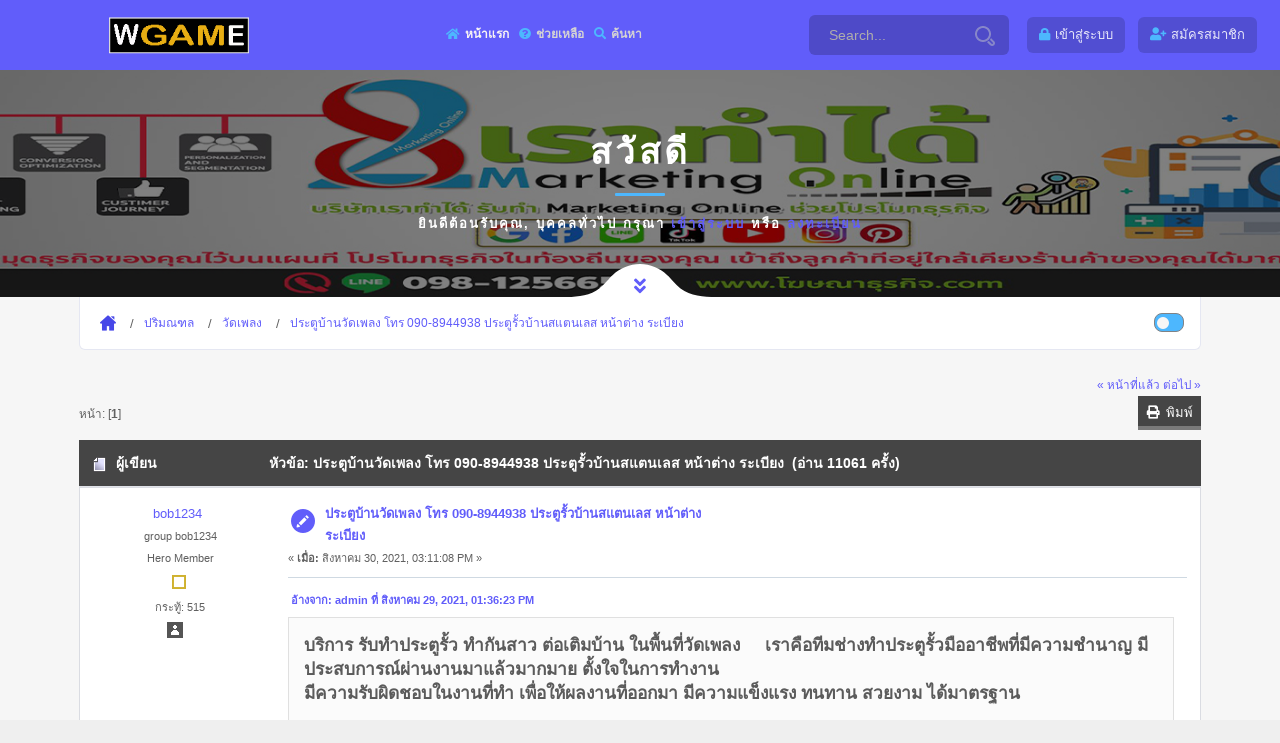

--- FILE ---
content_type: text/html; charset=UTF-8
request_url: https://xn--1-twfr4fvawck5a2fxa3b.com/index.php?topic=663.msg677
body_size: 8318
content:
<!DOCTYPE html>
<html>
<head>
	<meta name="viewport" content="width=device-width, initial-scale=1, maximum-scale=1" />
	<link rel="stylesheet" type="text/css" href="https://xn--1-twfr4fvawck5a2fxa3b.com/Themes/Wgame/css/all.css?fin20" />
	<link rel="stylesheet" href="https://xn--1-twfr4fvawck5a2fxa3b.com/Themes/Wgame/css/responsive.css" />
	<link rel="stylesheet" type="text/css" href="https://xn--1-twfr4fvawck5a2fxa3b.com/Themes/Wgame/css/index.css?fin20" />
	<link rel="stylesheet" type="text/css" href="https://xn--1-twfr4fvawck5a2fxa3b.com/Themes/default/css/webkit.css" />
	<script type="text/javascript" src="https://xn--1-twfr4fvawck5a2fxa3b.com/Themes/Wgame/scripts/popper.min.js"></script>
	<script type="text/javascript" src="https://xn--1-twfr4fvawck5a2fxa3b.com/Themes/Wgame/scripts/jquery.min.js?fin20"></script>
	<script type="text/javascript" src="https://xn--1-twfr4fvawck5a2fxa3b.com/Themes/Wgame/scripts/bootstrap.min.js?fin20"></script>
	<script type="text/javascript" src="https://xn--1-twfr4fvawck5a2fxa3b.com/Themes/default/scripts/script.js?fin20"></script>
	<script type="text/javascript" src="https://xn--1-twfr4fvawck5a2fxa3b.com/Themes/Wgame/scripts/theme.js?fin20"></script>
	<script type="text/javascript"><!-- // --><![CDATA[
		var smf_theme_url = "https://xn--1-twfr4fvawck5a2fxa3b.com/Themes/Wgame";
		var smf_default_theme_url = "https://xn--1-twfr4fvawck5a2fxa3b.com/Themes/default";
		var smf_images_url = "https://xn--1-twfr4fvawck5a2fxa3b.com/Themes/Wgame/images";
		var smf_scripturl = "https://xn--1-twfr4fvawck5a2fxa3b.com/index.php?PHPSESSID=sjub83rn695j8i7g8acuft6uf4&amp;";
		var smf_iso_case_folding = false;
		var smf_charset = "UTF-8";
		var ajax_notification_text = "กำลังโหลด...";
		var ajax_notification_cancel_text = "ยกเลิก";
	// ]]></script>  
	<meta name="viewport" content="width=device-width, initial-scale=1">
	<meta name="description" content="ประตูบ้านวัดเพลง โทร 090-8944938 ประตูรั้วบ้านสแตนเลส หน้าต่าง ระเบียง" />
	<title>ประตูบ้านวัดเพลง โทร 090-8944938 ประตูรั้วบ้านสแตนเลส หน้าต่าง ระเบียง</title>
	<style type="text/css">
	@media (min-width: 979px) 
	{
		.container {
			max-width: 90%;
		}
	}
	</style>
	<meta name="robots" content="noindex" />
	<link rel="canonical" href="https://xn--1-twfr4fvawck5a2fxa3b.com/index.php?topic=663.0" />
	<link rel="help" href="https://xn--1-twfr4fvawck5a2fxa3b.com/index.php?PHPSESSID=sjub83rn695j8i7g8acuft6uf4&amp;action=help" />
	<link rel="search" href="https://xn--1-twfr4fvawck5a2fxa3b.com/index.php?PHPSESSID=sjub83rn695j8i7g8acuft6uf4&amp;action=search" />
	<link rel="contents" href="https://xn--1-twfr4fvawck5a2fxa3b.com/index.php?PHPSESSID=sjub83rn695j8i7g8acuft6uf4&amp;" />
	<link rel="alternate" type="application/rss+xml" title="&#3621;&#3591;&#3611;&#3619;&#3632;&#3585;&#3634;&#3624;&#3615;&#3619;&#3637;1 - RSS" href="https://xn--1-twfr4fvawck5a2fxa3b.com/index.php?PHPSESSID=sjub83rn695j8i7g8acuft6uf4&amp;type=rss;action=.xml" />
	<link rel="prev" href="https://xn--1-twfr4fvawck5a2fxa3b.com/index.php?PHPSESSID=sjub83rn695j8i7g8acuft6uf4&amp;topic=663.0;prev_next=prev" />
	<link rel="next" href="https://xn--1-twfr4fvawck5a2fxa3b.com/index.php?PHPSESSID=sjub83rn695j8i7g8acuft6uf4&amp;topic=663.0;prev_next=next" />
	<link rel="index" href="https://xn--1-twfr4fvawck5a2fxa3b.com/index.php?PHPSESSID=sjub83rn695j8i7g8acuft6uf4&amp;board=278.0" />
</head>
<body>
	<div id="main" style="opacity: 1;">
	<header class="header_a">
		<div class="container">
			<div class="row">
				<div class="col-8 col-md-10 col-lg-9 col-xl-10">
					<div class="header__content">
						<!-- header menu btn -->
						<button class="header__btn" type="button">
							<span></span>
							<span></span>
							<span></span>
						</button>
						<!-- end header menu btn -->

						<!-- header logo -->
						<a class="header__logo" title="&#3621;&#3591;&#3611;&#3619;&#3632;&#3585;&#3634;&#3624;&#3615;&#3619;&#3637;1" href="https://xn--1-twfr4fvawck5a2fxa3b.com/index.php?PHPSESSID=sjub83rn695j8i7g8acuft6uf4&amp;">
						<img src="https://xn--1-twfr4fvawck5a2fxa3b.com/Themes/Wgame/images/custom/logo.png" alt="&#3621;&#3591;&#3611;&#3619;&#3632;&#3585;&#3634;&#3624;&#3615;&#3619;&#3637;1" title="&#3621;&#3591;&#3611;&#3619;&#3632;&#3585;&#3634;&#3624;&#3615;&#3619;&#3637;1" />
						</a>
						<!-- end header logo -->

						<!-- header nav -->
						
		<ul id="topnav" class="header__nav">
				<li id="button_home">
					<a class="active firstlevel" href="https://xn--1-twfr4fvawck5a2fxa3b.com/index.php?PHPSESSID=sjub83rn695j8i7g8acuft6uf4&amp;">
						<i class="fa fa-home fa-lg"></i><span class="last firstlevel">หน้าแรก</span>
					</a>
				</li>
				<li id="button_help">
					<a class="firstlevel" href="https://xn--1-twfr4fvawck5a2fxa3b.com/index.php?PHPSESSID=sjub83rn695j8i7g8acuft6uf4&amp;action=help">
						<i class="fa fa-help fa-lg"></i><span class="firstlevel">ช่วยเหลือ</span>
					</a>
				</li>
				<li id="button_search">
					<a class="firstlevel" href="https://xn--1-twfr4fvawck5a2fxa3b.com/index.php?PHPSESSID=sjub83rn695j8i7g8acuft6uf4&amp;action=search">
						<i class="fa fa-search fa-lg"></i><span class="firstlevel">ค้นหา</span>
					</a>
				</li>
				<li id="button_login">
					<a class="firstlevel" href="https://xn--1-twfr4fvawck5a2fxa3b.com/index.php?PHPSESSID=sjub83rn695j8i7g8acuft6uf4&amp;action=login">
						<i class="fa fa-login fa-lg"></i><span class="firstlevel">เข้าสู่ระบบ</span>
					</a>
				</li>
				<li id="button_register">
					<a class="firstlevel" href="https://xn--1-twfr4fvawck5a2fxa3b.com/index.php?PHPSESSID=sjub83rn695j8i7g8acuft6uf4&amp;action=register">
						<i class="fa fa-register fa-lg"></i><span class="last firstlevel">สมัครสมาชิก</span>
					</a>
				</li>
			</ul>
						<!-- end header nav -->
						<form action="https://xn--1-twfr4fvawck5a2fxa3b.com/index.php?PHPSESSID=sjub83rn695j8i7g8acuft6uf4&amp;action=search2" method="post" accept-charset="UTF-8" class="header__search">
						<input class="header__search-input" type="text" name="search" value="Search..." onfocus="this.value = '';" onblur="if(this.value=='') this.value='Search...';" />
						<button class="header__search-button" type="submit" name="submit">
            <svg id="svg-magnifying-glass" class="interactive-input-icon icon-magnifying-glass" viewBox="0 0 20 20" preserveAspectRatio="xMinYMin meet">
      <path d="M8,2c3.309,0,6,2.691,6,6s-2.691,6-6,6s-6-2.691-6-6S4.691,2,8,2 M8,0C3.582,0,0,3.582,0,8c0,4.418,3.582,8,8,8c4.418,0,8-3.582,8-8C16,3.582,12.418,0,8,0L8,0z"></path>
      <path d="M19.171,15.168l-3.134-3.134c-0.309,0.613-0.679,1.19-1.113,1.714l2.833,2.834c0.323,0.324,0.323,0.851,0,1.175C17.545,17.969,17.298,18,17.17,18c-0.129,0-0.376-0.031-0.588-0.243l-2.834-2.833c-0.523,0.435-1.101,0.805-1.714,1.113l3.134,3.134C15.721,19.724,16.445,20,17.169,20c0.725,0,1.449-0.276,2.002-0.829C20.276,18.065,20.276,16.273,19.171,15.168z"></path>
    </svg>
							</button>
						<input type="hidden" name="topic" value="663" />
					</form>
					</div>
				</div>

				<div class="col-4 col-md-2 col-lg-3 col-xl-2">
					<div class="header__content header__content--end">

						<div class="header__profile">
		<ul class="top-header-nav">
						<li class="btn-login"><a class="user-panel__item" href="https://xn--1-twfr4fvawck5a2fxa3b.com/index.php?PHPSESSID=sjub83rn695j8i7g8acuft6uf4&amp;action=login"><i class="fa fa-lock" aria-hidden="true"></i><span class="hidden">เข้าสู่ระบบ</span></a></li>
						<li class="btn-register"><a class="user-panel__item" href="https://xn--1-twfr4fvawck5a2fxa3b.com/index.php?PHPSESSID=sjub83rn695j8i7g8acuft6uf4&amp;action=register"><i class="fa fa-user-plus" aria-hidden="true"></i><span class="hidden">สมัครสมาชิก</span></a></li>
					</ul>
						</div>
					</div>
				</div>
			</div>
		</div>
	</header>
		<div id="wrapper">
                <!-- content-->
                <div class="contentt">
                    <!--  section  -->
		  <section class="parallax-section single-par" data-scrollax-parent="true">
		  <div class="bg par-elem"></div>
                        <div class="overlay op7"></div>
			<div class="container">
				<div class="p-guest--message">
			<div class="p-guest--message--inner">
				<h1>สวัสดี </h1>
				<span class="section-separator"></span>
				<p>ยินดีต้อนรับคุณ, <b>บุคคลทั่วไป</b> กรุณา <a href="https://xn--1-twfr4fvawck5a2fxa3b.com/index.php?PHPSESSID=sjub83rn695j8i7g8acuft6uf4&amp;action=login">เข้าสู่ระบบ</a> หรือ <a href="https://xn--1-twfr4fvawck5a2fxa3b.com/index.php?PHPSESSID=sjub83rn695j8i7g8acuft6uf4&amp;action=register">ลงทะเบียน</a></p>
			</div>
		</div>
				</div>
			<div class="header-sec-link">
                            <a href="#bot" id="scrlBotm" class="custom-scroll-link"><i class="fas fa-angle-double-down"></i></a> 
                        </div>
		 </section>
	<section class="gray-bg no-top-padding-sec" id="sec1">
                        <div class="container">
	<div class="breadcrumbs inline-breadcrumbs fl-wrap block-breadcrumbs">
			
	<div class="navigate_section">
		<ul>
			<li>
				<a href="https://xn--1-twfr4fvawck5a2fxa3b.com/index.php?PHPSESSID=sjub83rn695j8i7g8acuft6uf4&amp;"><span>&#3621;&#3591;&#3611;&#3619;&#3632;&#3585;&#3634;&#3624;&#3615;&#3619;&#3637;1</span></a>
			</li>
			<li>
				<a href="https://xn--1-twfr4fvawck5a2fxa3b.com/index.php?PHPSESSID=sjub83rn695j8i7g8acuft6uf4&amp;#c8"><span>ปริมณฑล</span></a>
			</li>
			<li>
				<a href="https://xn--1-twfr4fvawck5a2fxa3b.com/index.php?PHPSESSID=sjub83rn695j8i7g8acuft6uf4&amp;board=278.0"><span>วัดเพลง</span></a>
			</li>
			<li class="last">
				<a href="https://xn--1-twfr4fvawck5a2fxa3b.com/index.php?PHPSESSID=sjub83rn695j8i7g8acuft6uf4&amp;topic=663.0"><span>ประตูบ้านวัดเพลง โทร 090-8944938 ประตูรั้วบ้านสแตนเลส หน้าต่าง ระเบียง</span></a>
			</li>
		</ul>
	</div>
			<ul class="p-nav-opposite">
				<li class="custom-control custom-switch">
            <input type="checkbox" class="custom-control-input" id="darkSwitch">
            <label class="custom-control-label" for="darkSwitch"></label>
          </li>
        </ul>
	</div>
			<div id="board-notice">
			</div>
			<a id="top"></a>
			<a id="msg677"></a><a id="new"></a>
			<div class="pagesection">
				<div class="nextlinks"><a href="https://xn--1-twfr4fvawck5a2fxa3b.com/index.php?PHPSESSID=sjub83rn695j8i7g8acuft6uf4&amp;topic=663.0;prev_next=prev#new">&laquo; หน้าที่แล้ว</a> <a href="https://xn--1-twfr4fvawck5a2fxa3b.com/index.php?PHPSESSID=sjub83rn695j8i7g8acuft6uf4&amp;topic=663.0;prev_next=next#new">ต่อไป &raquo;</a></div>
		<div class="buttonlist floatright">
			<ul class="nav nav-pills">
				<li><a class="button_strip_print" href="https://xn--1-twfr4fvawck5a2fxa3b.com/index.php?PHPSESSID=sjub83rn695j8i7g8acuft6uf4&amp;action=printpage;topic=663.0" rel="new_win nofollow"><i class="fa fa-print fa-fw"></i>&nbsp; <span class="d-none d-sm-block float-right">พิมพ์</span></a></li>
			</ul>
		</div>
				<div class="pagelinks floatleft">หน้า: [<strong>1</strong>] </div>
			</div>
			<div id="forumposts">
				<div class="cat_bar">
					<h3 class="catbg">
						<img src="https://xn--1-twfr4fvawck5a2fxa3b.com/Themes/Wgame/images/topic/normal_post.gif" align="bottom" alt="" />
						<span id="author">ผู้เขียน</span>
						หัวข้อ: ประตูบ้านวัดเพลง โทร 090-8944938 ประตูรั้วบ้านสแตนเลส หน้าต่าง ระเบียง &nbsp;(อ่าน 11061 ครั้ง)
					</h3>
				</div>
				<form action="https://xn--1-twfr4fvawck5a2fxa3b.com/index.php?PHPSESSID=sjub83rn695j8i7g8acuft6uf4&amp;action=quickmod2;topic=663.0" method="post" accept-charset="UTF-8" name="quickModForm" id="quickModForm" style="margin: 0;" onsubmit="return oQuickModify.bInEditMode ? oQuickModify.modifySave('3ffeee633ad0bcda6056df31688aefa4', 'c635c99abed') : false">
				<div class="windowbg">
					<span class="topslice"><span></span></span>
					<div class="post_wrapper">
						<div class="poster">
								<a href="https://xn--1-twfr4fvawck5a2fxa3b.com/index.php?PHPSESSID=sjub83rn695j8i7g8acuft6uf4&amp;action=profile;u=2" title="ดูรายละเอียดของ bob1234">bob1234</a>
							</h4>
							<ul class="reset smalltext" id="msg_677_extra_info">
								<li class="membergroup">group bob1234</li>
								<li class="postgroup">Hero Member</li>
								<li class="stars"><img src="https://xn--1-twfr4fvawck5a2fxa3b.com/Themes/Wgame/images/star.gif" alt="*" /></li>
								<li class="postcount">กระทู้: 515</li>
								<li class="profile">
									<ul>
										<li><a href="https://xn--1-twfr4fvawck5a2fxa3b.com/index.php?PHPSESSID=sjub83rn695j8i7g8acuft6uf4&amp;action=profile;u=2"><img src="https://xn--1-twfr4fvawck5a2fxa3b.com/Themes/Wgame/images/icons/profile_sm.gif" alt="ดูรายละเอียด" title="ดูรายละเอียด" /></a></li>
									</ul>
								</li>
							</ul>
						</div>
						<div class="postarea">
							<div class="flow_hidden">
								<div class="keyinfo">
									<div class="messageicon">
										<img src="https://xn--1-twfr4fvawck5a2fxa3b.com/Themes/Wgame/images/post/xx.gif" alt="" />
									</div>
									<h5 id="subject_677">
										<a href="https://xn--1-twfr4fvawck5a2fxa3b.com/index.php?PHPSESSID=sjub83rn695j8i7g8acuft6uf4&amp;topic=663.msg677#msg677" rel="nofollow">ประตูบ้านวัดเพลง โทร 090-8944938 ประตูรั้วบ้านสแตนเลส หน้าต่าง ระเบียง</a>
									</h5>
									<div class="smalltext">&#171; <strong> เมื่อ:</strong> สิงหาคม 30, 2021, 03:11:08 PM &#187;</div>
									<div id="msg_677_quick_mod"></div>
								</div>
							</div>
							<div class="post">
								<div class="inner" id="msg_677"><div class="quoteheader"><div class="topslice_quote"><a href="https://xn--1-twfr4fvawck5a2fxa3b.com/index.php?PHPSESSID=sjub83rn695j8i7g8acuft6uf4&amp;topic=416.msg430#msg430">อ้างจาก: admin ที่ สิงหาคม 29, 2021, 01:36:23 PM</a></div></div><blockquote class="bbc_standard_quote"><span style="font-size: 13pt;" class="bbc_size"><strong>บริการ รับทำประตูรั้ว ทำกันสาว ต่อเติมบ้าน ในพื้นที่วัดเพลง&nbsp; &nbsp; &nbsp;เราคือทีมช่างทำประตูรั้วมืออาชีพที่มีความชำนาญ มีประสบการณ์ผ่านงานมาแล้วมากมาย ตั้งใจในการทำงาน <br />มีความรับผิดชอบในงานที่ทำ เพื่อให้ผลงานที่ออกมา มีความแข็งแรง ทนทาน สวยงาม ได้มาตรฐาน</strong><br /><br /><a href="https://line.me/R/ti/p/%40imr5600x" class="bbc_link" target="_blank" rel="noopener noreferrer"><img src="https://fz.lnwfile.com/_/fz/_raw/61/oz/1w.jpg" alt="" class="bbc_img" /></a><br /><a href="https://line.me/R/ti/p/%40imr5600x" class="bbc_link" target="_blank" rel="noopener noreferrer"><img src="https://fa.lnwfile.com/_/fa/_raw/r1/vl/7y.jpg" alt="" class="bbc_img" /></a><br /><br /><strong>เลือกแบบรั้ววัดเพลง&nbsp; &nbsp; &nbsp; &nbsp; &nbsp; &nbsp; &nbsp; &nbsp;</strong><br />แบบรั้วบ้านวัดเพลง&nbsp; &nbsp; &nbsp; &nbsp; &nbsp; &nbsp; &nbsp; &nbsp; &nbsp; &nbsp; &nbsp; &nbsp; &nbsp; &nbsp; &nbsp; &nbsp; &nbsp; <br />รั้วบ้านแบบต่างๆวัดเพลง&nbsp; &nbsp; &nbsp; &nbsp; &nbsp; &nbsp; &nbsp; &nbsp; &nbsp; &nbsp; &nbsp; &nbsp; &nbsp; &nbsp; &nbsp; &nbsp; &nbsp; <br />จำนวนขั้นบันไดวัดเพลง&nbsp; &nbsp; &nbsp; &nbsp; &nbsp; &nbsp; &nbsp; &nbsp; &nbsp; &nbsp; &nbsp; &nbsp; &nbsp; &nbsp; &nbsp; &nbsp; &nbsp; <br />ขั้นบันไดความมีกี่ขั้นวัดเพลง&nbsp; &nbsp; &nbsp; &nbsp; &nbsp; &nbsp; &nbsp; &nbsp; &nbsp; &nbsp; &nbsp; &nbsp; &nbsp; &nbsp; &nbsp; &nbsp; &nbsp; <br />ขั้นบันไดวัดเพลง&nbsp; &nbsp; &nbsp; &nbsp; &nbsp; &nbsp; &nbsp; &nbsp; &nbsp; &nbsp; &nbsp; &nbsp; &nbsp; &nbsp; &nbsp; &nbsp; &nbsp; <br />ช่างทำรั้วเหล็กวัดเพลง&nbsp; &nbsp; &nbsp; &nbsp; &nbsp; &nbsp; &nbsp; &nbsp; &nbsp; &nbsp; &nbsp; &nbsp; &nbsp; &nbsp; &nbsp; &nbsp; &nbsp; <br />รับทำรั้วเหล็กวัดเพลง&nbsp; &nbsp; &nbsp; &nbsp; &nbsp; &nbsp; &nbsp; &nbsp; &nbsp; &nbsp; &nbsp; &nbsp; &nbsp; &nbsp; &nbsp; &nbsp; &nbsp; <br /><a href="https://www.std-house.com" class="bbc_link" target="_blank" rel="noopener noreferrer">ช่างทำราวบันไดสแตนเลสวัดเพลง&nbsp; &nbsp; &nbsp; &nbsp; &nbsp; &nbsp; &nbsp; &nbsp; &nbsp; &nbsp; &nbsp; &nbsp; &nbsp; &nbsp; &nbsp; &nbsp; &nbsp; </a><br />รับทำราวบันไดสแตนเลสวัดเพลง&nbsp; &nbsp; &nbsp; &nbsp; &nbsp; &nbsp; &nbsp; &nbsp; &nbsp; &nbsp; &nbsp; &nbsp; &nbsp; &nbsp; &nbsp; &nbsp; &nbsp; <br />ช่างทำราวบันไดเหล็กวัดเพลง&nbsp; &nbsp; &nbsp; &nbsp; &nbsp; &nbsp; &nbsp; &nbsp; &nbsp; &nbsp; &nbsp; &nbsp; &nbsp; &nbsp; &nbsp; &nbsp; &nbsp; <br />บริษัททำราวบันไดเหล็กวัดเพลง&nbsp; &nbsp; &nbsp; &nbsp; &nbsp; &nbsp; &nbsp; &nbsp; &nbsp; &nbsp; &nbsp; &nbsp; &nbsp; &nbsp; &nbsp; &nbsp; &nbsp; <br />รับทำราวบันไดเหล็กวัดเพลง&nbsp; &nbsp; &nbsp; &nbsp; &nbsp; &nbsp; &nbsp; &nbsp; &nbsp; &nbsp; &nbsp; &nbsp; &nbsp; &nbsp; &nbsp; &nbsp; &nbsp; <br />ช่างทำราวบันไดกระจกวัดเพลง&nbsp; &nbsp; &nbsp; &nbsp; &nbsp; &nbsp; &nbsp; &nbsp; &nbsp; &nbsp; &nbsp; &nbsp; &nbsp; &nbsp; &nbsp; &nbsp; &nbsp; <br />ช่างทำระเบียงกระจกวัดเพลง&nbsp; &nbsp; &nbsp; &nbsp; &nbsp; &nbsp; &nbsp; &nbsp; &nbsp; &nbsp; &nbsp; &nbsp; &nbsp; &nbsp; &nbsp; &nbsp; &nbsp; <br />เทคนิคการสร้างรั้วกันดินสไลด์วัดเพลง&nbsp; &nbsp; &nbsp; &nbsp; &nbsp; &nbsp; &nbsp; &nbsp; &nbsp; &nbsp; &nbsp; &nbsp; &nbsp; &nbsp; &nbsp; &nbsp; &nbsp; <br />รั้วกันดินสไลด์วัดเพลง&nbsp; &nbsp; &nbsp; &nbsp; &nbsp; &nbsp; &nbsp; &nbsp; &nbsp; &nbsp; &nbsp; &nbsp; &nbsp; &nbsp; &nbsp; &nbsp; &nbsp; <br /><br /><a href="https://www.facebook.com/housethai007" class="bbc_link" target="_blank" rel="noopener noreferrer"><img src="https://fz.lnwfile.com/_/fz/_raw/i6/t4/lx.png" alt="" class="bbc_img" /></a><br /><a href="https://line.me/R/ti/p/%40imr5600x" class="bbc_link" target="_blank" rel="noopener noreferrer"><img src="https://fz.lnwfile.com/_/fz/_raw/15/oc/vn.png" alt="" class="bbc_img" /></a><br /><br /><strong>เลือกรั้ววัดเพลง&nbsp; &nbsp; &nbsp; &nbsp; &nbsp; &nbsp;</strong><br />รูปแบบบันไดวัดเพลง&nbsp; &nbsp; &nbsp; &nbsp; &nbsp; &nbsp; &nbsp; &nbsp; &nbsp; &nbsp; &nbsp; &nbsp; &nbsp; &nbsp; &nbsp; &nbsp; &nbsp; <br />แบบบันไดวัดเพลง&nbsp; &nbsp; &nbsp; &nbsp; &nbsp; &nbsp; &nbsp; &nbsp; &nbsp; &nbsp; &nbsp; &nbsp; &nbsp; &nbsp; &nbsp; &nbsp; &nbsp; <br />ชนิดบันไดวัดเพลง&nbsp; &nbsp; &nbsp; &nbsp; &nbsp; &nbsp; &nbsp; &nbsp; &nbsp; &nbsp; &nbsp; &nbsp; &nbsp; &nbsp; &nbsp; &nbsp; &nbsp; <br />รับทำรั้วโรงงานวัดเพลง&nbsp; &nbsp; &nbsp; &nbsp; &nbsp; &nbsp; &nbsp; &nbsp; &nbsp; &nbsp; &nbsp; &nbsp; &nbsp; &nbsp; &nbsp; &nbsp; &nbsp; <br />รับทำรั้วบริษัทวัดเพลง&nbsp; &nbsp; &nbsp; &nbsp; &nbsp; &nbsp; &nbsp; &nbsp; &nbsp; &nbsp; &nbsp; &nbsp; &nbsp; &nbsp; &nbsp; &nbsp; &nbsp; <br /><a href="https://www.std-house.com" class="bbc_link" target="_blank" rel="noopener noreferrer">ช่างทำรั้วโรงงานวัดเพลง&nbsp; &nbsp; &nbsp; &nbsp; &nbsp; &nbsp; &nbsp; &nbsp; &nbsp; &nbsp; &nbsp; &nbsp; &nbsp; &nbsp; &nbsp; &nbsp; &nbsp; </a><br />ช่างทำรั้วบริษัทวัดเพลง&nbsp; &nbsp; &nbsp; &nbsp; &nbsp; &nbsp; &nbsp; &nbsp; &nbsp; &nbsp; &nbsp; &nbsp; &nbsp; &nbsp; &nbsp; &nbsp; &nbsp; <br />แผ่นเหล็กฉลุลาย CNCวัดเพลง&nbsp; &nbsp; &nbsp; &nbsp; &nbsp; &nbsp; &nbsp; &nbsp; &nbsp; &nbsp; &nbsp; &nbsp; &nbsp; &nbsp; &nbsp; &nbsp; &nbsp; <br />ช่างฉลุลายด้วยเครื่อง CNCวัดเพลง&nbsp; &nbsp; &nbsp; &nbsp; &nbsp; &nbsp; &nbsp; &nbsp; &nbsp; &nbsp; &nbsp; &nbsp; &nbsp; &nbsp; &nbsp; &nbsp; &nbsp; <br />ช่างทำ CNCวัดเพลง&nbsp; &nbsp; &nbsp; &nbsp; &nbsp; &nbsp; &nbsp; &nbsp; &nbsp; &nbsp; &nbsp; &nbsp; &nbsp; &nbsp; &nbsp; &nbsp; &nbsp; <br />รับทำแผ่นเหล็ก CNCวัดเพลง&nbsp; &nbsp; &nbsp; &nbsp; &nbsp; &nbsp; &nbsp; &nbsp; &nbsp; &nbsp; &nbsp; &nbsp; &nbsp; &nbsp; &nbsp; &nbsp; &nbsp; <br />บริษัททำแผ่น CNCวัดเพลง&nbsp; &nbsp; &nbsp; &nbsp; &nbsp; &nbsp; &nbsp; &nbsp; &nbsp; &nbsp; &nbsp; &nbsp; &nbsp; &nbsp; &nbsp; &nbsp; &nbsp; <br />ช่างทำแผ่นเหล็กวัดเพลง&nbsp; &nbsp; &nbsp; &nbsp; &nbsp; &nbsp; &nbsp; &nbsp; &nbsp; &nbsp; &nbsp; &nbsp; &nbsp; &nbsp; &nbsp; &nbsp; &nbsp; <br />รับทำพื้นคอนกรีตวัดเพลง&nbsp; &nbsp; &nbsp; &nbsp; &nbsp; &nbsp; &nbsp; &nbsp; &nbsp; &nbsp; &nbsp; &nbsp; &nbsp; &nbsp; &nbsp; &nbsp; &nbsp; <br />ช่างทำพื้นคอนกรีตวัดเพลง&nbsp; &nbsp; &nbsp; &nbsp; &nbsp; &nbsp; &nbsp; &nbsp; &nbsp; &nbsp; &nbsp; &nbsp; &nbsp; &nbsp; &nbsp; &nbsp; &nbsp; <br /><br /><a href="https://line.me/R/ti/p/%40imr5600x" class="bbc_link" target="_blank" rel="noopener noreferrer"><img src="https://fz.lnwfile.com/_/fz/_raw/3n/xc/48.jpg" alt="" class="bbc_img" /></a><br /><br /><strong>ช่างทำรั้วคอนกรีตวัดเพลง&nbsp; &nbsp; &nbsp; &nbsp; &nbsp; &nbsp;</strong><br />รับทำรั้วคอนกรีตวัดเพลง&nbsp; &nbsp; &nbsp; &nbsp; &nbsp; &nbsp; &nbsp; &nbsp; &nbsp; &nbsp; &nbsp; &nbsp; &nbsp; &nbsp; &nbsp; &nbsp; &nbsp; <br />บริษัททำรั้วคอนกรีตวัดเพลง&nbsp; &nbsp; &nbsp; &nbsp; &nbsp; &nbsp; &nbsp; &nbsp; &nbsp; &nbsp; &nbsp; &nbsp; &nbsp; &nbsp; &nbsp; &nbsp; &nbsp; <br />รับทำกำแพงรั้วคอนกรีตวัดเพลง&nbsp; &nbsp; &nbsp; &nbsp; &nbsp; &nbsp; &nbsp; &nbsp; &nbsp; &nbsp; &nbsp; &nbsp; &nbsp; &nbsp; &nbsp; &nbsp; &nbsp; <br />กำแพงคอนกรีตวัดเพลง&nbsp; &nbsp; &nbsp; &nbsp; &nbsp; &nbsp; &nbsp; &nbsp; &nbsp; &nbsp; &nbsp; &nbsp; &nbsp; &nbsp; &nbsp; &nbsp; &nbsp; <br />รับทำรั้วเมทัลชีทวัดเพลง&nbsp; &nbsp; &nbsp; &nbsp; &nbsp; &nbsp; &nbsp; &nbsp; &nbsp; &nbsp; &nbsp; &nbsp; &nbsp; &nbsp; &nbsp; &nbsp; &nbsp; <br />ช่างทำรั้วเมทัลชีทวัดเพลง&nbsp; &nbsp; &nbsp; &nbsp; &nbsp; &nbsp; &nbsp; &nbsp; &nbsp; &nbsp; &nbsp; &nbsp; &nbsp; &nbsp; &nbsp; &nbsp; &nbsp; <br />ช่างทำถนนคอนกรีตวัดเพลง&nbsp; &nbsp; &nbsp; &nbsp; &nbsp; &nbsp; &nbsp; &nbsp; &nbsp; &nbsp; &nbsp; &nbsp; &nbsp; &nbsp; &nbsp; &nbsp; &nbsp; <br />รับทำถนนคอนกรีตวัดเพลง&nbsp; &nbsp; &nbsp; &nbsp; &nbsp; &nbsp; &nbsp; &nbsp; &nbsp; &nbsp; &nbsp; &nbsp; &nbsp; &nbsp; &nbsp; &nbsp; &nbsp; <br />รับทำประตูรั้วสแตนเลสวัดเพลง&nbsp; &nbsp; &nbsp; &nbsp; &nbsp; &nbsp; &nbsp; &nbsp; &nbsp; &nbsp; &nbsp; &nbsp; &nbsp; &nbsp; &nbsp; &nbsp; &nbsp; <br />ช่างทำประตูรั้วสแตนเลสวัดเพลง&nbsp; &nbsp; &nbsp; &nbsp; &nbsp; &nbsp; &nbsp; &nbsp; &nbsp; &nbsp; &nbsp; &nbsp; &nbsp; &nbsp; &nbsp; &nbsp; &nbsp; <br />ประตูรั้วสแตนเลสราคาวัดเพลง&nbsp; &nbsp; &nbsp; &nbsp; &nbsp; &nbsp; &nbsp; &nbsp; &nbsp; &nbsp; &nbsp; &nbsp; &nbsp; &nbsp; &nbsp; &nbsp; &nbsp; <br />บริษัทรับทำประตูรั้วสแตนเลสวัดเพลง&nbsp; &nbsp; &nbsp; &nbsp; &nbsp; &nbsp; &nbsp; &nbsp; &nbsp; &nbsp; &nbsp; &nbsp; &nbsp; &nbsp; &nbsp; &nbsp; &nbsp; <br /><a href="https://www.std-house.com" class="bbc_link" target="_blank" rel="noopener noreferrer">ประตูรั้วสแตนเลสวัดเพลง&nbsp; &nbsp; &nbsp; &nbsp; &nbsp; &nbsp; &nbsp; &nbsp; &nbsp; &nbsp; &nbsp; &nbsp; &nbsp; &nbsp; &nbsp; &nbsp; &nbsp; </a><br />ช่างสแตนเลสวัดเพลง&nbsp; &nbsp; &nbsp; &nbsp; &nbsp; &nbsp; &nbsp; &nbsp; &nbsp; &nbsp; &nbsp; &nbsp; &nbsp; &nbsp; &nbsp; &nbsp; &nbsp; <br />รั้วสแตนเลสวัดเพลง&nbsp; &nbsp; &nbsp; &nbsp; &nbsp; &nbsp; &nbsp; &nbsp; &nbsp; &nbsp; &nbsp; &nbsp; &nbsp; &nbsp; &nbsp; &nbsp; &nbsp; <br />ประตูรั้วสแตนเลสวัดเพลง&nbsp; &nbsp; &nbsp; &nbsp; &nbsp; &nbsp; &nbsp; &nbsp; &nbsp; &nbsp; &nbsp; &nbsp; &nbsp; &nbsp; &nbsp; &nbsp; &nbsp; <br />ราวบันไดสแตนเลสวัดเพลง&nbsp; &nbsp; &nbsp; &nbsp; &nbsp; &nbsp; &nbsp; &nbsp; &nbsp; &nbsp; &nbsp; &nbsp; &nbsp; &nbsp; &nbsp; &nbsp; &nbsp; <br />ราวระเบียงสแตนเลสวัดเพลง&nbsp; &nbsp; &nbsp; &nbsp; &nbsp; &nbsp; &nbsp; &nbsp; &nbsp; &nbsp; &nbsp; &nbsp; &nbsp; &nbsp; &nbsp; &nbsp; &nbsp; <br />กันตกสแตนเลสวัดเพลง&nbsp; &nbsp; &nbsp; &nbsp; &nbsp; &nbsp; &nbsp; &nbsp; &nbsp; &nbsp; &nbsp; &nbsp; &nbsp; &nbsp; &nbsp; &nbsp; &nbsp; <br />ประตูบ้านเหล็กวัดเพลง&nbsp; &nbsp; &nbsp; &nbsp; &nbsp; &nbsp; &nbsp; &nbsp; &nbsp; &nbsp; &nbsp; &nbsp; &nbsp; &nbsp; &nbsp; &nbsp; &nbsp; <br />ประตูบ้านสแตนเลสวัดเพลง&nbsp; &nbsp; &nbsp; &nbsp; &nbsp; &nbsp; &nbsp; &nbsp; &nbsp; &nbsp; &nbsp; &nbsp; &nbsp; &nbsp; &nbsp; &nbsp; &nbsp; <br /><br /><a href="https://line.me/R/ti/p/%40imr5600x" class="bbc_link" target="_blank" rel="noopener noreferrer"><img src="https://fz.lnwfile.com/_/fz/_raw/2e/da/ga.jpg" alt="" class="bbc_img" /></a><br /><br /><strong>ประตูบ้านอลูมิเนียมวัดเพลง&nbsp; &nbsp; &nbsp; &nbsp; &nbsp; &nbsp; &nbsp;</strong><br />ประตูเหล็กดัดวัดเพลง&nbsp; &nbsp; &nbsp; &nbsp; &nbsp; &nbsp; &nbsp; &nbsp; &nbsp; &nbsp; &nbsp; &nbsp; &nbsp; &nbsp; &nbsp; &nbsp; &nbsp; <br />ช่างเหล็กดัดวัดเพลง&nbsp; &nbsp; &nbsp; &nbsp; &nbsp; &nbsp; &nbsp; &nbsp; &nbsp; &nbsp; &nbsp; &nbsp; &nbsp; &nbsp; &nbsp; &nbsp; &nbsp; <br />ช่างทำประตูเหล็กวัดเพลง&nbsp; &nbsp; &nbsp; &nbsp; &nbsp; &nbsp; &nbsp; &nbsp; &nbsp; &nbsp; &nbsp; &nbsp; &nbsp; &nbsp; &nbsp; &nbsp; &nbsp; <br />รั้วสแตนเลสวัดเพลง&nbsp; &nbsp; &nbsp; &nbsp; &nbsp; &nbsp; &nbsp; &nbsp; &nbsp; &nbsp; &nbsp; &nbsp; &nbsp; &nbsp; &nbsp; &nbsp; &nbsp; <br />รั้วเหล็กวัดเพลง&nbsp; &nbsp; &nbsp; &nbsp; &nbsp; &nbsp; &nbsp; &nbsp; &nbsp; &nbsp; &nbsp; &nbsp; &nbsp; &nbsp; &nbsp; &nbsp; &nbsp; <br />บันไดเหล็กวัดเพลง&nbsp; &nbsp; &nbsp; &nbsp; &nbsp; &nbsp; &nbsp; &nbsp; &nbsp; &nbsp; &nbsp; &nbsp; &nbsp; &nbsp; &nbsp; &nbsp; &nbsp; <br />บันไดสแตนเลสวัดเพลง&nbsp; &nbsp; &nbsp; &nbsp; &nbsp; &nbsp; &nbsp; &nbsp; &nbsp; &nbsp; &nbsp; &nbsp; &nbsp; &nbsp; &nbsp; &nbsp; &nbsp; <br />ระเบียงเหล็กวัดเพลง&nbsp; &nbsp; &nbsp; &nbsp; &nbsp; &nbsp; &nbsp; &nbsp; &nbsp; &nbsp; &nbsp; &nbsp; &nbsp; &nbsp; &nbsp; &nbsp; &nbsp; <br />ระเบียงสแตนเลสวัดเพลง&nbsp; &nbsp; &nbsp; &nbsp; &nbsp; &nbsp; &nbsp; &nbsp; &nbsp; &nbsp; &nbsp; &nbsp; &nbsp; &nbsp; &nbsp; &nbsp; &nbsp; <br />ราวระเบียงสแตนเลสวัดเพลง&nbsp; &nbsp; &nbsp; &nbsp; &nbsp; &nbsp; &nbsp; &nbsp; &nbsp; &nbsp; &nbsp; &nbsp; &nbsp; &nbsp; &nbsp; &nbsp; &nbsp; <br />ราวบันได้เหล็กวัดเพลง&nbsp; &nbsp; &nbsp; &nbsp; &nbsp; &nbsp; &nbsp; &nbsp; &nbsp; &nbsp; &nbsp; &nbsp; &nbsp; &nbsp; &nbsp; &nbsp; &nbsp; <br /><a href="https://www.std-house.co" class="bbc_link" target="_blank" rel="noopener noreferrer">ราวบันได้สแตนเลสวัดเพลง&nbsp; &nbsp; &nbsp; &nbsp; &nbsp; &nbsp; &nbsp; &nbsp; &nbsp; &nbsp; &nbsp; &nbsp; &nbsp; &nbsp; &nbsp; &nbsp; &nbsp; </a><br />ราวระเบียงกระจกวัดเพลง&nbsp; &nbsp; &nbsp; &nbsp; &nbsp; &nbsp; &nbsp; &nbsp; &nbsp; &nbsp; &nbsp; &nbsp; &nbsp; &nbsp; &nbsp; &nbsp; &nbsp; <br />ช่างทำราวระเบียงกระจกวัดเพลง&nbsp; &nbsp; &nbsp; &nbsp; &nbsp; &nbsp; &nbsp; &nbsp; &nbsp; &nbsp; &nbsp; &nbsp; &nbsp; &nbsp; &nbsp; &nbsp; &nbsp; <br />รับทำราวระเบียงกระจกวัดเพลง&nbsp; &nbsp; &nbsp; &nbsp; &nbsp; &nbsp; &nbsp; &nbsp; &nbsp; &nbsp; &nbsp; &nbsp; &nbsp; &nbsp; &nbsp; &nbsp; &nbsp; <br />บริษัทติดตั้งราวระเบียงกระจกวัดเพลง&nbsp; &nbsp; &nbsp; &nbsp; &nbsp; &nbsp; &nbsp; &nbsp; &nbsp; &nbsp; &nbsp; &nbsp; &nbsp; &nbsp; &nbsp; &nbsp; &nbsp; <br /><br /><a href="https://www.std-house.com" class="bbc_link" target="_blank" rel="noopener noreferrer"><img src="https://fz.lnwfile.com/_/fz/_raw/w9/6v/ry.jpg" alt="" class="bbc_img" /></a><br /><br /><strong>ประตูรั้วเหล็กวัดเพลง&nbsp; &nbsp; &nbsp; &nbsp;</strong><br />ประตูรั้วสแตนเลสวัดเพลง&nbsp; &nbsp; &nbsp; &nbsp; &nbsp; &nbsp; &nbsp; &nbsp; &nbsp; &nbsp; &nbsp; &nbsp; &nbsp; &nbsp; &nbsp; &nbsp; &nbsp; <br />ประตูเหล็กวัดเพลง&nbsp; &nbsp; &nbsp; &nbsp; &nbsp; &nbsp; &nbsp; &nbsp; &nbsp; &nbsp; &nbsp; &nbsp; &nbsp; &nbsp; &nbsp; &nbsp; &nbsp; <br />ประตูสแตนเลสวัดเพลง&nbsp; &nbsp; &nbsp; &nbsp; &nbsp; &nbsp; &nbsp; &nbsp; &nbsp; &nbsp; &nbsp; &nbsp; &nbsp; &nbsp; &nbsp; &nbsp; &nbsp; <br />รั้วบ้านสแตนเลสวัดเพลง&nbsp; &nbsp; &nbsp; &nbsp; &nbsp; &nbsp; &nbsp; &nbsp; &nbsp; &nbsp; &nbsp; &nbsp; &nbsp; &nbsp; &nbsp; &nbsp; &nbsp; <br />รับทำรั้วสวัดเพลง&nbsp; &nbsp; &nbsp; &nbsp; &nbsp; &nbsp; &nbsp; &nbsp; &nbsp; &nbsp; &nbsp; &nbsp; &nbsp; &nbsp; &nbsp; &nbsp; &nbsp; <br />รับทำรางน้ำฝนวัดเพลง&nbsp; &nbsp; &nbsp; &nbsp; &nbsp; &nbsp; &nbsp; &nbsp; &nbsp; &nbsp; &nbsp; &nbsp; &nbsp; &nbsp; &nbsp; &nbsp; &nbsp; <br />ทำรางน้ำฝนบ้านวัดเพลง&nbsp; &nbsp; &nbsp; &nbsp; &nbsp; &nbsp; &nbsp; &nbsp; &nbsp; &nbsp; &nbsp; &nbsp; &nbsp; &nbsp; &nbsp; &nbsp; &nbsp; <br />ช่างทำรางน้ำฝนวัดเพลง&nbsp; &nbsp; &nbsp; &nbsp; &nbsp; &nbsp; &nbsp; &nbsp; &nbsp; &nbsp; &nbsp; &nbsp; &nbsp; &nbsp; &nbsp; &nbsp; &nbsp; <br />ทำรางน้ำฝนโรงงานราคาวัดเพลง&nbsp; &nbsp; &nbsp; &nbsp; &nbsp; &nbsp; &nbsp; &nbsp; &nbsp; &nbsp; &nbsp; &nbsp; &nbsp; &nbsp; &nbsp; &nbsp; &nbsp; <br />ช่างทำรางน้ำฝนราคาวัดเพลง&nbsp; &nbsp; &nbsp; &nbsp; &nbsp; &nbsp; &nbsp; &nbsp; &nbsp; &nbsp; &nbsp; &nbsp; &nbsp; &nbsp; &nbsp; &nbsp; &nbsp; <br />รับทำรางน้ำฝนโรงงานราคาวัดเพลง&nbsp; &nbsp; &nbsp; &nbsp; &nbsp; &nbsp; &nbsp; &nbsp; &nbsp; &nbsp; &nbsp; &nbsp; &nbsp; &nbsp; &nbsp; &nbsp; &nbsp; <br />บริษัททำรางน้ำฝวัดเพลง&nbsp; &nbsp; &nbsp; &nbsp; &nbsp; &nbsp; &nbsp; &nbsp; &nbsp; &nbsp; &nbsp; &nbsp; &nbsp; &nbsp; &nbsp; &nbsp; &nbsp; <br />รับทำราวระเบียงสแตนเลสวัดเพลง&nbsp; &nbsp; &nbsp; &nbsp; &nbsp; &nbsp; &nbsp; &nbsp; &nbsp; &nbsp; &nbsp; &nbsp; &nbsp; &nbsp; &nbsp; &nbsp; &nbsp; <br />ทำราวระเบียงสแตนเลสบ้านวัดเพลง&nbsp; &nbsp; &nbsp; &nbsp; &nbsp; &nbsp; &nbsp; &nbsp; &nbsp; &nbsp; &nbsp; &nbsp; &nbsp; &nbsp; &nbsp; &nbsp; &nbsp; <br />ช่างทำราวระเบียงสแตนเลสวัดเพลง&nbsp; &nbsp; &nbsp; &nbsp; &nbsp; &nbsp; &nbsp; &nbsp; &nbsp; &nbsp; &nbsp; &nbsp; &nbsp; &nbsp; &nbsp; &nbsp; &nbsp; <br />ทำราวระเบียงสแตนเลสโรงงานราคาวัดเพลง&nbsp; &nbsp; &nbsp; &nbsp; &nbsp; &nbsp; &nbsp; &nbsp; &nbsp; &nbsp; &nbsp; &nbsp; &nbsp; &nbsp; &nbsp; &nbsp; &nbsp; <br /><a href="https://www.std-house.com" class="bbc_link" target="_blank" rel="noopener noreferrer">ช่างทำราวระเบียงสแตนเลสวัดเพลง&nbsp; &nbsp; &nbsp; &nbsp; &nbsp; &nbsp; &nbsp; &nbsp; &nbsp; &nbsp; &nbsp; &nbsp; &nbsp; &nbsp; &nbsp; &nbsp; &nbsp; </a><br />รับทำราวรั้วสแตนเลสวัดเพลง&nbsp; &nbsp; &nbsp; &nbsp; &nbsp; &nbsp; &nbsp; &nbsp; &nbsp; &nbsp; &nbsp; &nbsp; &nbsp; &nbsp; &nbsp; &nbsp; &nbsp; <br />ทำราวรั้วสแตนเลสบ้าน<br />ช่างทำราวรั้วสแตนเลสวัดเพลง&nbsp; &nbsp; &nbsp; &nbsp; &nbsp; &nbsp; &nbsp; &nbsp; &nbsp; &nbsp; &nbsp; &nbsp; &nbsp; &nbsp; &nbsp; &nbsp; &nbsp; <br />ทำราวรั้วสแตนเลสโรงงานราคาวัดเพลง&nbsp; &nbsp; &nbsp; &nbsp; &nbsp; &nbsp; &nbsp; &nbsp; &nbsp; &nbsp; &nbsp; &nbsp; &nbsp; &nbsp; &nbsp; &nbsp; &nbsp; <br />ช่างทำราวรั้วสแตนเลส ราคาวัดเพลง&nbsp; &nbsp; &nbsp; &nbsp; &nbsp; &nbsp; &nbsp; &nbsp; &nbsp; &nbsp; &nbsp; &nbsp; &nbsp; &nbsp; &nbsp; &nbsp; &nbsp; <br /><br /><a href="https://www.std-house.com" class="bbc_link" target="_blank" rel="noopener noreferrer"><img src="https://fz.lnwfile.com/_/fz/_raw/w3/at/qk.jpg" alt="" class="bbc_img" /></a><br /><br /><strong>รับทำราวรัวัดเพลง&nbsp; &nbsp; &nbsp; &nbsp;</strong><br />ราคาทำรางน้ำฝนวัดเพลง&nbsp; &nbsp; &nbsp; &nbsp; &nbsp; &nbsp; &nbsp; &nbsp; &nbsp; &nbsp; &nbsp; &nbsp; &nbsp; &nbsp; &nbsp; &nbsp; &nbsp; <br />บริษัททำรางน้ำฝนวัดเพลง&nbsp; &nbsp; &nbsp; &nbsp; &nbsp; &nbsp; &nbsp; &nbsp; &nbsp; &nbsp; &nbsp; &nbsp; &nbsp; &nbsp; &nbsp; &nbsp; &nbsp; <br />หาช่างทำรางน้ำฝนวัดเพลง&nbsp; &nbsp; &nbsp; &nbsp; &nbsp; &nbsp; &nbsp; &nbsp; &nbsp; &nbsp; &nbsp; &nbsp; &nbsp; &nbsp; &nbsp; &nbsp; &nbsp; <br />บริษัทรับทำรางน้ำฝนวัดเพลง&nbsp; &nbsp; &nbsp; &nbsp; &nbsp; &nbsp; &nbsp; &nbsp; &nbsp; &nbsp; &nbsp; &nbsp; &nbsp; &nbsp; &nbsp; &nbsp; &nbsp; <br /><a href="https://www.std-house.com" class="bbc_link" target="_blank" rel="noopener noreferrer">ทำราวบันไดเหล็กบ้านวัดเพลง&nbsp; &nbsp; &nbsp; &nbsp; &nbsp; &nbsp; &nbsp; &nbsp; &nbsp; &nbsp; &nbsp; &nbsp; &nbsp; &nbsp; &nbsp; &nbsp; &nbsp; </a><br />ทำราวบันไดเหล็กโรงงานราคาวัดเพลง&nbsp; &nbsp; &nbsp; &nbsp; &nbsp; &nbsp; &nbsp; &nbsp; &nbsp; &nbsp; &nbsp; &nbsp; &nbsp; &nbsp; &nbsp; &nbsp; &nbsp; <br />ช่างทำราวบันไดเหล็กบ้านราคาวัดเพลง&nbsp; &nbsp; &nbsp; &nbsp; &nbsp; &nbsp; &nbsp; &nbsp; &nbsp; &nbsp; &nbsp; &nbsp; &nbsp; &nbsp; &nbsp; &nbsp; &nbsp; <br />รับทำราวบันไดวัดเพลง&nbsp; &nbsp; &nbsp; &nbsp; &nbsp; &nbsp; &nbsp; &nbsp; &nbsp; &nbsp; &nbsp; &nbsp; &nbsp; &nbsp; &nbsp; &nbsp; &nbsp; <br />ระแนงไม้เฌอร่าวัดเพลง&nbsp; &nbsp; &nbsp; &nbsp; &nbsp; &nbsp; &nbsp; &nbsp; &nbsp; &nbsp; &nbsp; &nbsp; &nbsp; &nbsp; &nbsp; &nbsp; &nbsp; <br />ช่างทำระแนงไม้เฌอร่าวัดเพลง&nbsp; &nbsp; &nbsp; &nbsp; &nbsp; &nbsp; &nbsp; &nbsp; &nbsp; &nbsp; &nbsp; &nbsp; &nbsp; &nbsp; &nbsp; &nbsp; &nbsp; <br />รับทำระแนงไม้เฌอร่าวัดเพลง&nbsp; &nbsp; &nbsp; &nbsp; &nbsp; &nbsp; &nbsp; &nbsp; &nbsp; &nbsp; &nbsp; &nbsp; &nbsp; &nbsp; &nbsp; &nbsp; &nbsp; <br />ช่างทำราวบันไดเหล็กบ้าวัดเพลง&nbsp; &nbsp; &nbsp; &nbsp; &nbsp; &nbsp; &nbsp; &nbsp; &nbsp; &nbsp; &nbsp; &nbsp; &nbsp; &nbsp; &nbsp; &nbsp; &nbsp; <br />ประตูรั้วสแตนเลสวัดเพลง&nbsp; &nbsp; &nbsp; &nbsp; &nbsp; &nbsp; &nbsp; &nbsp; &nbsp; &nbsp; &nbsp; &nbsp; &nbsp; &nbsp; &nbsp; &nbsp; &nbsp; &nbsp;<br />ช่างทำประตูรั้วสแตนเลสวัดเพลง&nbsp; &nbsp; &nbsp; &nbsp; &nbsp; &nbsp; &nbsp; &nbsp; &nbsp; &nbsp; &nbsp; &nbsp; &nbsp; &nbsp; &nbsp; &nbsp; &nbsp; <br /><br /><a href="https://www.std-house.com" class="bbc_link" target="_blank" rel="noopener noreferrer"><img src="https://ge.lnwfile.com/_/ge/_raw/81/s2/st.jpg" alt="" class="bbc_img" /></a><br /><br /><strong>ราคาทำราวบันไดเหล็กวัดเพลง&nbsp; &nbsp; &nbsp; &nbsp; &nbsp; &nbsp; &nbsp; &nbsp; &nbsp; &nbsp; &nbsp; &nbsp; &nbsp; &nbsp; &nbsp; &nbsp; &nbsp; </strong><br />บริษัทำรั้วเหล็กวัดเพลง&nbsp; &nbsp; &nbsp; &nbsp; &nbsp; &nbsp; &nbsp; &nbsp; &nbsp; &nbsp; &nbsp; &nbsp; &nbsp; &nbsp; &nbsp; &nbsp; &nbsp; <br />รับทำราวบันไดสแตนเลวัดเพลง&nbsp; &nbsp; &nbsp; &nbsp; &nbsp; &nbsp; &nbsp; &nbsp; &nbsp; &nbsp; &nbsp; &nbsp; &nbsp; &nbsp; &nbsp; &nbsp; &nbsp; <br />ช่างบันไดเหล็กวัดเพลง&nbsp; &nbsp; &nbsp; &nbsp; &nbsp; &nbsp; &nbsp; &nbsp; &nbsp; &nbsp; &nbsp; &nbsp; &nbsp; &nbsp; &nbsp; &nbsp; &nbsp; <br />ช่างทำบันไดไม้วัดเพลง&nbsp; &nbsp; &nbsp; &nbsp; &nbsp; &nbsp; &nbsp; &nbsp; &nbsp; &nbsp; &nbsp; &nbsp; &nbsp; &nbsp; &nbsp; &nbsp; &nbsp; <br />ร้านทำบันไดวัดเพลง&nbsp; &nbsp; &nbsp; &nbsp; &nbsp; &nbsp; &nbsp; &nbsp; &nbsp; &nbsp; &nbsp; &nbsp; &nbsp; &nbsp; &nbsp; &nbsp; &nbsp; <br /><a href="https://www.std-house.co" class="bbc_link" target="_blank" rel="noopener noreferrer">ร้านทำราวบันไดวัดเพลง&nbsp; &nbsp; &nbsp; &nbsp; &nbsp; &nbsp; &nbsp; &nbsp; &nbsp; &nbsp; &nbsp; &nbsp; &nbsp; &nbsp; &nbsp; &nbsp; &nbsp; </a><br />รับทำบันไดสแตนเลสวัดเพลง&nbsp; &nbsp; &nbsp; &nbsp; &nbsp; &nbsp; &nbsp; &nbsp; &nbsp; &nbsp; &nbsp; &nbsp; &nbsp; &nbsp; &nbsp; &nbsp; &nbsp; <br />รับทำราวบันไดวัดเพลง&nbsp; &nbsp; &nbsp; &nbsp; &nbsp; &nbsp; &nbsp; &nbsp; &nbsp; &nbsp; &nbsp; &nbsp; &nbsp; &nbsp; &nbsp; &nbsp; &nbsp; <br />ช่างประตูรั้วเหล็กวัดเพลง&nbsp; &nbsp; &nbsp; &nbsp; &nbsp; &nbsp; &nbsp; &nbsp; &nbsp; &nbsp; &nbsp; &nbsp; &nbsp; &nbsp; &nbsp; &nbsp; &nbsp; <br />ประตูรั้วสแตนเลสวัดเพลง&nbsp; &nbsp; &nbsp; &nbsp; &nbsp; &nbsp; &nbsp; &nbsp; &nbsp; &nbsp; &nbsp; &nbsp; &nbsp; &nbsp; &nbsp; &nbsp; &nbsp; <br />ร้านทำประตูรั้วเหล็ก<br />รับทำประตูรั้วสแตนเลสวัดเพลง&nbsp; &nbsp; &nbsp; &nbsp; &nbsp; &nbsp; &nbsp; &nbsp; &nbsp; &nbsp; &nbsp; &nbsp; &nbsp; &nbsp; &nbsp; &nbsp; &nbsp; <br />รับทำราวประตูรั้วเหลวัดเพลง&nbsp; &nbsp; &nbsp; &nbsp; &nbsp; &nbsp; &nbsp; &nbsp; &nbsp; &nbsp; &nbsp; &nbsp; &nbsp; &nbsp; &nbsp; &nbsp; &nbsp; <br />ช่างรั้วเหล็กวัดเพลง&nbsp; &nbsp; &nbsp; &nbsp; &nbsp; &nbsp; &nbsp; &nbsp; &nbsp; &nbsp; &nbsp; &nbsp; &nbsp; &nbsp; &nbsp; &nbsp; &nbsp; <br />ช่างทำรั้วอลูมิเนียมวัดเพลง&nbsp; &nbsp; &nbsp; &nbsp; &nbsp; &nbsp; &nbsp; &nbsp; &nbsp; &nbsp; &nbsp; &nbsp; &nbsp; &nbsp; &nbsp; &nbsp; &nbsp; <br />รั้วคอนกรีตสำเร็จรูปวัดเพลง&nbsp; &nbsp; &nbsp; &nbsp; &nbsp; &nbsp; &nbsp; &nbsp; &nbsp; &nbsp; &nbsp; &nbsp; &nbsp; &nbsp; &nbsp; &nbsp; &nbsp; <br />ร้านทำรั้วคอนกรีตวัดเพลง&nbsp; &nbsp; &nbsp; &nbsp; &nbsp; &nbsp; &nbsp; &nbsp; &nbsp; &nbsp; &nbsp; &nbsp; &nbsp; &nbsp; &nbsp; &nbsp; &nbsp; <br />รับทำรั้วสแตนเลสวัดเพลง&nbsp; &nbsp; &nbsp; &nbsp; &nbsp; &nbsp; &nbsp; &nbsp; &nbsp; &nbsp; &nbsp; &nbsp; &nbsp; &nbsp; &nbsp; &nbsp; &nbsp; <br />รับทำราวรั้วเหล็กวัดเพลง&nbsp; &nbsp; &nbsp; &nbsp; &nbsp; &nbsp; &nbsp; &nbsp; &nbsp; &nbsp; &nbsp; &nbsp; &nbsp; &nbsp; &nbsp; &nbsp; &nbsp; <br />ทำราวรั้วเหล็ก บ้าวัดเพลง&nbsp; &nbsp; &nbsp; &nbsp; &nbsp; &nbsp; &nbsp; &nbsp; &nbsp; &nbsp; &nbsp; &nbsp; &nbsp; &nbsp; &nbsp; &nbsp; &nbsp; <br /><br /><a href="https://www.std-house.com" class="bbc_link" target="_blank" rel="noopener noreferrer"><img src="https://fz.lnwfile.com/_/fz/_raw/ao/db/3y.jpg" alt="" class="bbc_img" /></a><br /><br /><strong>ช่างรับเหมางานสแตนเลสวัดเพลง&nbsp; &nbsp; &nbsp; &nbsp;| ราวระเบียงสแตนเลสวัดเพลง&nbsp; &nbsp; &nbsp; | <br />รั้วสแตนเลสวัดเพลง&nbsp; &nbsp; &nbsp;ราคา | ช่างทำรั้วสแตนเลสวัดเพลง&nbsp; &nbsp; &nbsp;ราคา | ช่างทำบันไดสแตนเลส | <br />ช่างทำโครงหลังคาสแตนเลส | ช่างทำประตูเหล็กวัดเพลง&nbsp; &nbsp; &nbsp;ราคา | บริษัทรับเหมาสแตนเลสวัดเพลง&nbsp; &nbsp; &nbsp; | ช่างรับเหมางานสแตนเลสวัดเพลง&nbsp; &nbsp; &nbsp; | ช่างรับเหมาเหล็กดัดวัดเพลง&nbsp; &nbsp; &nbsp; | ช่างประตูบ้านสแตนเลสวัดเพลง&nbsp; &nbsp; &nbsp; &nbsp;</strong><br /><br /><strong>บริการ รับทำประตูรั้ว ในพื้นที่วัดเพลง&nbsp; &nbsp; &nbsp;และพื้นที่ใกล้เคียง </strong>โดยช่างทำประตูรั้วมืออาชีพที่มีความชำนาญ มีประสบการณ์ผ่านงานมาแล้วมากมาย ตั้งใจในการทำงาน<br />&nbsp;มีความรับผิดชอบในงานที่ทำ เพื่อให้ผลงานที่ออกมา มีความแข็งแรง ทนทาน สวยงาม ได้มาตรฐาน<br /><br /><strong>ขั้นตอนการรับงานและปฏิบัติงาน</strong><br />1. ลูกค้านำข้อมูล เช่น แบบแปลน งบประมาณ ระยะเวลที่ทำ มาปรึกษาหารือกับช่าง<br />2. ช่างจะทำการพิจารณาข้อมูลและทำใบเสนอราคาให้กับลูกค้าเพื่อพิจารณา<br />3. เมื่อลูกค้าตกลงว่าจ้างช่างทำงานให้กับท่าน เราจะนัดทำสัญญาการจ้างงาน<br />4. ชำระค่ามัดจำ หรือเงินประจำงวดงานงวดแรกและเริ่มปฏิบัติงานตามที่กำหนดในสัญญา<br />5. รูปแบบการชำระเงิน จะชำระเงินตามงวดงานตามเวลาและขอบเขตงานที่ได้ปฏิบัติแล้วตามสัญญา<br />6. เมื่อปฏิบัติงานเสร็จตามที่กำหนดไว้แล้วทางเราจะส่งมอบงานและให้ผู้ว่างตรวจงาน<br />7. ส่งมอบงานที่เสร็จสมบูรณ์ตามขอบเขตที่สัญญาจ้างงานกำหนดไว้<br /><br /><strong>งานช่างบริการคุณภาพ จากทีมงานมืออาชีพของเรา</strong><br />1. รับทำประตูรั้วบ้านวัดเพลง&nbsp; &nbsp; &nbsp; &nbsp;รับทำประตูรั้วสแตนเลส รับทำประตูรั้วเหล็ก รับทำประตูรั้วโรงงาน รับทำประตูรั้วทุกประเภท<br />2. รับต่อเติมบ้านวัดเพลง&nbsp; &nbsp; &nbsp; ต่อเติมทาวน์เฮาส์ ต่อเติมห้องคประตูรั้ว ต่อเติมห้องน้ำ รับต่อเติมทั่วไป<br />3. รับทำราวบันไดสแตนเลสวัดเพลง&nbsp; &nbsp; &nbsp; รับทำราวบันไดเหล็ก รับทำราวบันไดอลูมิเนียม รับทำราวบันไดไม้<br />4. รับทำราวระเบียงสแตนเลสวัดเพลง&nbsp; &nbsp; &nbsp; &nbsp;รับทำราวระเบียงเหล็ก รับทำราวระเบียงสแตนเลส รับทำราวระเบียงไม้<br />5. รับต่อเติมหลังคาเมทัลชีทวัดเพลง&nbsp; &nbsp; &nbsp; &nbsp;ต่อเติมหลังคากระเบื้อง รับต่อหลังคาโรงรถ รับต่อเติมหลังคาทุกประเภท</span><br /><br /><a href="http://www.xn--12cjh6bza0evbzeva1b6g.com/" class="bbc_link" target="_blank" rel="noopener noreferrer"><img src="https://fz.lnwfile.com/_/fz/_raw/m7/rx/ak.jpg" alt="" class="bbc_img" /></a><br /><a href="http://www.xn--12cjh6bza0evbzeva1b6g.com" class="bbc_link" target="_blank" rel="noopener noreferrer"><img src="https://fz.lnwfile.com/_/fz/_raw/go/ts/rj.jpg" alt="" class="bbc_img" /></a><br /></blockquote><div class="quotefooter"><div class="botslice_quote"></div></div></div>
							</div>
						</div>
						<div class="moderatorbar">
							<div class="smalltext modified" id="modified_677">
							</div>
							<div class="smalltext reportlinks">
								<img src="https://xn--1-twfr4fvawck5a2fxa3b.com/Themes/Wgame/images/ip.gif" alt="" />
								บันทึกการเข้า
							</div>
						</div>
					</div>
					<span class="botslice"><span></span></span>
				</div>
				<hr class="post_separator" />
				</form>
			</div>
			<a id="lastPost"></a>
			<div class="pagesection">
				
		<div class="buttonlist floatright">
			<ul class="nav nav-pills">
				<li><a class="button_strip_print" href="https://xn--1-twfr4fvawck5a2fxa3b.com/index.php?PHPSESSID=sjub83rn695j8i7g8acuft6uf4&amp;action=printpage;topic=663.0" rel="new_win nofollow"><i class="fa fa-print fa-fw"></i>&nbsp; <span class="d-none d-sm-block float-right">พิมพ์</span></a></li>
			</ul>
		</div>
				<div class="pagelinks floatleft">หน้า: [<strong>1</strong>] </div>
				<div class="nextlinks_bottom"><a href="https://xn--1-twfr4fvawck5a2fxa3b.com/index.php?PHPSESSID=sjub83rn695j8i7g8acuft6uf4&amp;topic=663.0;prev_next=prev#new">&laquo; หน้าที่แล้ว</a> <a href="https://xn--1-twfr4fvawck5a2fxa3b.com/index.php?PHPSESSID=sjub83rn695j8i7g8acuft6uf4&amp;topic=663.0;prev_next=next#new">ต่อไป &raquo;</a></div>
			</div>
	<div class="navigate_section">
		<ul>
			<li>
				<a href="https://xn--1-twfr4fvawck5a2fxa3b.com/index.php?PHPSESSID=sjub83rn695j8i7g8acuft6uf4&amp;"><span>&#3621;&#3591;&#3611;&#3619;&#3632;&#3585;&#3634;&#3624;&#3615;&#3619;&#3637;1</span></a>
			</li>
			<li>
				<a href="https://xn--1-twfr4fvawck5a2fxa3b.com/index.php?PHPSESSID=sjub83rn695j8i7g8acuft6uf4&amp;#c8"><span>ปริมณฑล</span></a>
			</li>
			<li>
				<a href="https://xn--1-twfr4fvawck5a2fxa3b.com/index.php?PHPSESSID=sjub83rn695j8i7g8acuft6uf4&amp;board=278.0"><span>วัดเพลง</span></a>
			</li>
			<li class="last">
				<a href="https://xn--1-twfr4fvawck5a2fxa3b.com/index.php?PHPSESSID=sjub83rn695j8i7g8acuft6uf4&amp;topic=663.0"><span>ประตูบ้านวัดเพลง โทร 090-8944938 ประตูรั้วบ้านสแตนเลส หน้าต่าง ระเบียง</span></a>
			</li>
		</ul>
	</div>
			<div id="moderationbuttons"></div>
			<div class="plainbox" id="display_jump_to">&nbsp;</div>
		<br class="clear" />
				<script type="text/javascript" src="https://xn--1-twfr4fvawck5a2fxa3b.com/Themes/default/scripts/topic.js"></script>
				<script type="text/javascript"><!-- // --><![CDATA[
					var oQuickReply = new QuickReply({
						bDefaultCollapsed: true,
						iTopicId: 663,
						iStart: 0,
						sScriptUrl: smf_scripturl,
						sImagesUrl: "https://xn--1-twfr4fvawck5a2fxa3b.com/Themes/Wgame/images",
						sContainerId: "quickReplyOptions",
						sImageId: "quickReplyExpand",
						sImageCollapsed: "collapse.gif",
						sImageExpanded: "expand.gif",
						sJumpAnchor: "quickreply"
					});
					if ('XMLHttpRequest' in window)
					{
						var oQuickModify = new QuickModify({
							sScriptUrl: smf_scripturl,
							bShowModify: true,
							iTopicId: 663,
							sTemplateBodyEdit: '\n\t\t\t\t\t\t\t\t<div id="quick_edit_body_container" style="width: 90%">\n\t\t\t\t\t\t\t\t\t<div id="error_box" style="padding: 4px;" class="error"><' + '/div>\n\t\t\t\t\t\t\t\t\t<textarea class="editor" name="message" rows="12" style="width: 100%; margin-bottom: 10px;" tabindex="1">%body%<' + '/textarea><br />\n\t\t\t\t\t\t\t\t\t<input type="hidden" name="c635c99abed" value="3ffeee633ad0bcda6056df31688aefa4" />\n\t\t\t\t\t\t\t\t\t<input type="hidden" name="topic" value="663" />\n\t\t\t\t\t\t\t\t\t<input type="hidden" name="msg" value="%msg_id%" />\n\t\t\t\t\t\t\t\t\t<div class="righttext">\n\t\t\t\t\t\t\t\t\t\t<input type="submit" name="post" value="บันทึก" tabindex="2" onclick="return oQuickModify.modifySave(\'3ffeee633ad0bcda6056df31688aefa4\', \'c635c99abed\');" accesskey="s" class="button_submit" />&nbsp;&nbsp;<input type="submit" name="cancel" value="ยกเลิก" tabindex="3" onclick="return oQuickModify.modifyCancel();" class="button_submit" />\n\t\t\t\t\t\t\t\t\t<' + '/div>\n\t\t\t\t\t\t\t\t<' + '/div>',
							sTemplateSubjectEdit: '<input type="text" style="width: 90%;" name="subject" value="%subject%" size="80" maxlength="80" tabindex="4" class="input_text" />',
							sTemplateBodyNormal: '%body%',
							sTemplateSubjectNormal: '<a hr'+'ef="https://xn--1-twfr4fvawck5a2fxa3b.com/index.php?PHPSESSID=sjub83rn695j8i7g8acuft6uf4&amp;'+'?topic=663.msg%msg_id%#msg%msg_id%" rel="nofollow">%subject%<' + '/a>',
							sTemplateTopSubject: 'หัวข้อ: %subject% &nbsp;(อ่าน 11061 ครั้ง)',
							sErrorBorderStyle: '1px solid red'
						});

						aJumpTo[aJumpTo.length] = new JumpTo({
							sContainerId: "display_jump_to",
							sJumpToTemplate: "<label class=\"smalltext\" for=\"%select_id%\">กระโดดไป:<" + "/label> %dropdown_list%",
							iCurBoardId: 278,
							iCurBoardChildLevel: 0,
							sCurBoardName: "วัดเพลง",
							sBoardChildLevelIndicator: "==",
							sBoardPrefix: "=> ",
							sCatSeparator: "-----------------------------",
							sCatPrefix: "",
							sGoButtonLabel: "go"
						});

						aIconLists[aIconLists.length] = new IconList({
							sBackReference: "aIconLists[" + aIconLists.length + "]",
							sIconIdPrefix: "msg_icon_",
							sScriptUrl: smf_scripturl,
							bShowModify: true,
							iBoardId: 278,
							iTopicId: 663,
							sSessionId: "3ffeee633ad0bcda6056df31688aefa4",
							sSessionVar: "c635c99abed",
							sLabelIconList: "Message Icon",
							sBoxBackground: "transparent",
							sBoxBackgroundHover: "#ffffff",
							iBoxBorderWidthHover: 1,
							sBoxBorderColorHover: "#adadad" ,
							sContainerBackground: "#ffffff",
							sContainerBorder: "1px solid #adadad",
							sItemBorder: "1px solid #ffffff",
							sItemBorderHover: "1px dotted gray",
							sItemBackground: "transparent",
							sItemBackgroundHover: "#e0e0f0"
						});
					}
				// ]]></script>
	</div>
   </section>
   <div class="limit-box fl-wrap"></div>
</div>
	</div>
	<footer class="main-footer fl-wrap">
		<div class="container">		
					
			<span class="smalltext" style="display: inline; visibility: visible; font-family: Verdana, Arial, sans-serif;"><a href="https://xn--1-twfr4fvawck5a2fxa3b.com/index.php?PHPSESSID=sjub83rn695j8i7g8acuft6uf4&amp;action=credits" title="Simple Machines Forum" target="_blank" class="new_win">SMF 2.0.18</a> |
 <a href="http://www.simplemachines.org/about/smf/license.php" title="License" target="_blank" class="new_win">SMF &copy; 2016</a>, <a href="http://www.simplemachines.org" title="Simple Machines" target="_blank" class="new_win">Simple Machines</a>
			</span> | <span>Design by <a href="https://webtiryaki.com" target="_blank">webtiryaki</a></span>
		</div>
	</footer></div>
	<a href="#" class="to-top backtop"><i class="fas fa-caret-up"></i></a>
</body></html>